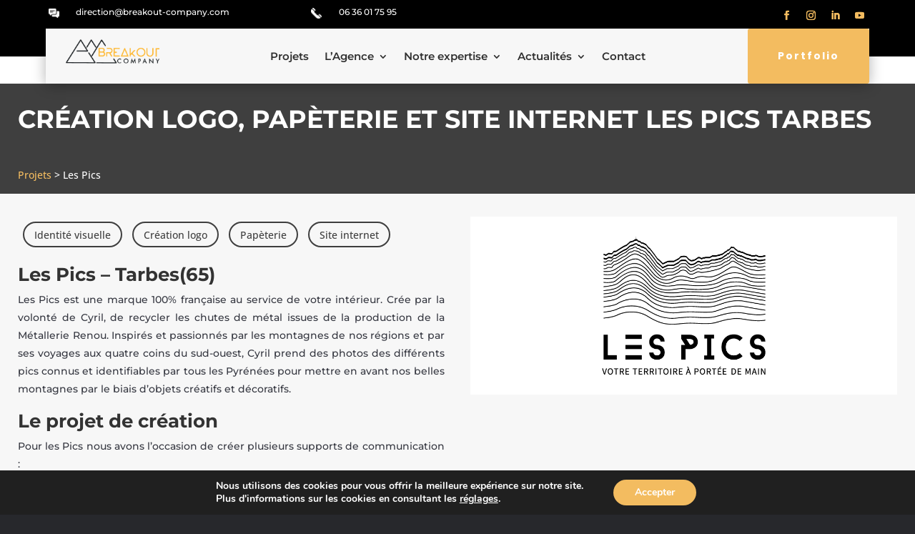

--- FILE ---
content_type: text/css; charset=utf-8
request_url: https://breakout-company.com/wp-content/et-cache/239218/et-core-unified-239218.min.css?ver=1769993332
body_size: -50
content:
.grecaptcha-badge{visibility:collapse!important}